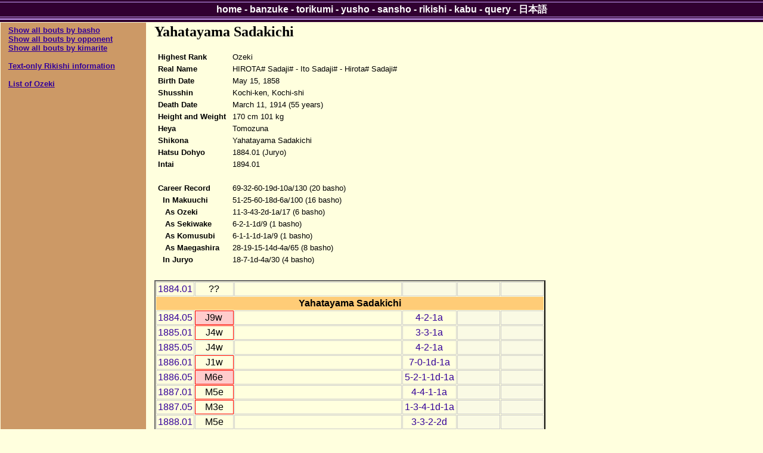

--- FILE ---
content_type: text/html; charset=utf-8
request_url: http://sumodb.sumogames.de/Rikishi.aspx?r=3485
body_size: 3719
content:


<!DOCTYPE html PUBLIC "-//W3C//DTD XHTML 1.0 Transitional//EN" "http://www.w3.org/TR/xhtml1/DTD/xhtml1-transitional.dtd">

<html xmlns="http://www.w3.org/1999/xhtml" >
<head><meta name="google-site-verification" content="Rek8qIcTIMRzIdPb0GEasAfYsajhqVKmwC9WwdCk3U0" /><title>
	Yahatayama Sadakichi Rikishi Information
</title><link href="website.css" rel="stylesheet" type="text/css" />
<script type='text/javascript'>
window.onload = function()
{
    if (window.winOnLoad) window.winOnLoad();
}
window.onunload = function()
{
    if (window.winOnUnload) window.winOnUnload();
}
</script>
<script type='text/javascript' src='scripts/x_core.js'></script>
<script type='text/javascript' src='scripts/xselect.js'></script>
<!-- Add jQuery library -->
<script type="text/javascript" src="http://ajax.googleapis.com/ajax/libs/jquery/1.7/jquery.min.js"></script>
<!-- Add mousewheel plugin (this is optional) -->
<script type="text/javascript" src="scripts/jquery.mousewheel-3.0.6.pack.js"></script>
<!-- Add fancyBox main JS and CSS files -->
<script type="text/javascript" src="scripts/jquery.fancybox.js"></script>
<link rel="stylesheet" type="text/css" href="scripts/jquery.fancybox.css" media="screen" />
<!-- Add Button helper (this is optional)
<link rel="stylesheet" type="text/css" href="../source/helpers/jquery.fancybox-buttons.css?v=2.0.3" />
<script type="text/javascript" src="../source/helpers/jquery.fancybox-buttons.js?v=2.0.3"></script> -->
<!-- Add Thumbnail helper (this is optional)
<link rel="stylesheet" type="text/css" href="../source/helpers/jquery.fancybox-thumbs.css?v=2.0.3" />
<script type="text/javascript" src="../source/helpers/jquery.fancybox-thumbs.js?v=2.0.3"></script> -->

</head>
<body>
    <div>
        
    <div class="content">
        <table class="layout">
            <tr>
                <td class="layoutleft">
    
                    <p><font size = '2'><b><u><a href='Rikishi_basho.aspx?r=3485'>Show all bouts by basho</a></u></b><br />
<b><u><a href='Rikishi_opp.aspx?r=3485'>Show all bouts by opponent</a></u></b><br />
<b><u><a href='Rikishi_kim.aspx?r=3485'>Show all bouts by kimarite</a></u></b><br />
<br /><b><u><a href='Rikishi.aspx?r=3485&t=1'>Text-only Rikishi information</a></u></b><br />
<br /><b><u><a href='Rikishi_stat.aspx?kaku=2'>List of Ozeki</a></u></b><br />
</font></p>

                </td>
                <td class="layoutright">
    
                    <h2>Yahatayama Sadakichi</h2>
<table class="rikishidata" border="0">
	<tr>
		<td><table class="rikishidata" border="0">
			<tr>
				<td class="cat">Highest Rank</td><td class="val">Ozeki</td>
			</tr><tr>
				<td class="cat">Real Name</td><td class="val">HIROTA# Sadaji# - Ito Sadaji# - Hirota# Sadaji#</td>
			</tr><tr>
				<td class="cat">Birth Date</td><td class="val">May 15, 1858</td>
			</tr><tr>
				<td class="cat">Shusshin</td><td class="val">Kochi-ken, Kochi-shi</td>
			</tr><tr>
				<td class="cat">Death Date</td><td class="val">March 11, 1914 (55 years)</td>
			</tr><tr>
				<td class="cat">Height and Weight</td><td class="val">170 cm 101 kg</td>
			</tr><tr>
				<td class="cat">Heya</td><td class="val">Tomozuna</td>
			</tr><tr>
				<td class="cat">Shikona</td><td class="val">Yahatayama Sadakichi</td>
			</tr><tr>
				<td class="cat">Hatsu Dohyo</td><td class="val">1884.01 (Juryo)</td>
			</tr><tr>
				<td class="cat">Intai</td><td class="val">1894.01</td>
			</tr><tr>
				<td class="cat" colspan="2">&nbsp;</td>
			</tr><tr>
				<td class="cat">Career Record</td><td class="val">69-32-60-19d-10a/130 (20 basho)</td>
			</tr><tr>
				<td class="cat">&nbsp; In Makuuchi</td><td class="val">51-25-60-18d-6a/100 (16 basho)</td>
			</tr><tr>
				<td class="cat">&nbsp;&nbsp; As Ozeki</td><td class="val">11-3-43-2d-1a/17 (6 basho)</td>
			</tr><tr>
				<td class="cat">&nbsp;&nbsp; As Sekiwake</td><td class="val">6-2-1-1d/9 (1 basho)</td>
			</tr><tr>
				<td class="cat">&nbsp;&nbsp; As Komusubi</td><td class="val">6-1-1-1d-1a/9 (1 basho)</td>
			</tr><tr>
				<td class="cat">&nbsp;&nbsp; As Maegashira</td><td class="val">28-19-15-14d-4a/65 (8 basho)</td>
			</tr><tr>
				<td class="cat">&nbsp; In Juryo</td><td class="val">18-7-1d-4a/30 (4 basho)</td>
			</tr>
		</table></td><td></td>
	</tr>
</table>
<br />
<table class="rikishi" border="0">
	<tr>
		<td><a href='Banzuke.aspx?b=188401#M'>1884.01</a></td><td>??</td><td class="hoshi"></td><td class="emptycell">&nbsp;</td><td class="filler">&nbsp;</td><td class="filler">&nbsp;</td>
	</tr><tr>
		<th colspan="6">Yahatayama Sadakichi</th>
	</tr><tr>
		<td><a href='Banzuke.aspx?b=188405#J'>1884.05</a></td><td class="debut" style="border-color:Red;">J9w</td><td class="hoshi"></td><td class="wl"><a href='Rikishi_basho.aspx?r=3485&b=188405'>4-2-1a</a></td><td class="filler">&nbsp;</td><td class="filler">&nbsp;</td>
	</tr><tr>
		<td><a href='Banzuke.aspx?b=188501#J'>1885.01</a></td><td style="border-color:Red;">J4w</td><td class="hoshi"></td><td class="wl"><a href='Rikishi_basho.aspx?r=3485&b=188501'>3-3-1a</a></td><td class="filler">&nbsp;</td><td class="filler">&nbsp;</td>
	</tr><tr>
		<td><a href='Banzuke.aspx?b=188505#J'>1885.05</a></td><td>J4w</td><td class="hoshi"></td><td class="wl"><a href='Rikishi_basho.aspx?r=3485&b=188505'>4-2-1a</a></td><td class="filler">&nbsp;</td><td class="filler">&nbsp;</td>
	</tr><tr>
		<td><a href='Banzuke.aspx?b=188601#J'>1886.01</a></td><td style="border-color:Red;">J1w</td><td class="hoshi"></td><td class="wl"><a href='Rikishi_basho.aspx?r=3485&b=188601'>7-0-1d-1a</a></td><td class="filler">&nbsp;</td><td class="filler">&nbsp;</td>
	</tr><tr>
		<td><a href='Banzuke.aspx?b=188605#M'>1886.05</a></td><td class="debut" style="border-color:Red;">M6e</td><td class="hoshi"></td><td class="wl"><a href='Rikishi_basho.aspx?r=3485&b=188605'>5-2-1-1d-1a</a></td><td class="filler">&nbsp;</td><td class="filler">&nbsp;</td>
	</tr><tr>
		<td><a href='Banzuke.aspx?b=188701#M'>1887.01</a></td><td style="border-color:Red;">M5e</td><td class="hoshi"></td><td class="wl"><a href='Rikishi_basho.aspx?r=3485&b=188701'>4-4-1-1a</a></td><td class="filler">&nbsp;</td><td class="filler">&nbsp;</td>
	</tr><tr>
		<td><a href='Banzuke.aspx?b=188705#M'>1887.05</a></td><td style="border-color:Red;">M3e</td><td class="hoshi"></td><td class="wl"><a href='Rikishi_basho.aspx?r=3485&b=188705'>1-3-4-1d-1a</a></td><td class="filler">&nbsp;</td><td class="filler">&nbsp;</td>
	</tr><tr>
		<td><a href='Banzuke.aspx?b=188801#M'>1888.01</a></td><td>M5e</td><td class="hoshi"></td><td class="wl"><a href='Rikishi_basho.aspx?r=3485&b=188801'>3-3-2-2d</a></td><td class="filler">&nbsp;</td><td class="filler">&nbsp;</td>
	</tr><tr>
		<td><a href='Banzuke.aspx?b=188805#M'>1888.05</a></td><td>M4e</td><td class="hoshi"></td><td class="wl"><a href='Rikishi_basho.aspx?r=3485&b=188805'>5-3-1-1d</a></td><td class="filler">&nbsp;</td><td class="filler">&nbsp;</td>
	</tr><tr>
		<td><a href='Banzuke.aspx?b=188901#M'>1889.01</a></td><td style="border-color:Red;">M2e</td><td class="hoshi"></td><td class="wl"><a href='Rikishi_basho.aspx?r=3485&b=188901'>2-2-3-2d-1a</a></td><td class="filler">&nbsp;</td><td class="filler">&nbsp;</td>
	</tr><tr>
		<td><a href='Banzuke.aspx?b=188905#M'>1889.05</a></td><td>M3e</td><td class="hoshi"></td><td class="wl"><a href='Rikishi_basho.aspx?r=3485&b=188905'>5-1-1-3d</a></td><td class="filler">&nbsp;</td><td class="filler">&nbsp;</td>
	</tr><tr>
		<td><a href='Banzuke.aspx?b=189001#M'>1890.01</a></td><td style="border-color:Red;">M1w</td><td class="hoshi"></td><td class="wl"><a href='Rikishi_basho.aspx?r=3485&b=189001'>3-1-2-4d</a></td><td class="filler">&nbsp;</td><td class="filler">&nbsp;</td>
	</tr><tr>
		<td><a href='Banzuke.aspx?b=189005#M'>1890.05</a></td><td class="debut" style="border-color:Red;">K1w</td><td class="hoshi"></td><td class="wl"><a href='Rikishi_basho.aspx?r=3485&b=189005'>6-1-1-1d-1a</a></td><td class="filler">&nbsp;</td><td class="filler">&nbsp;</td>
	</tr><tr>
		<td><a href='Banzuke.aspx?b=189101#M'>1891.01</a></td><td class="debut" style="border-color:Red;">S1w</td><td class="hoshi"></td><td class="wl"><a href='Rikishi_basho.aspx?r=3485&b=189101'>6-2-1-1d</a></td><td class="filler">&nbsp;</td><td class="filler">&nbsp;</td>
	</tr><tr>
		<td><a href='Banzuke.aspx?b=189105#M'>1891.05</a></td><td class="debut" style="border-color:Red;">O1w</td><td class="hoshi"></td><td class="wl"><a href='Rikishi_basho.aspx?r=3485&b=189105'>6-1-1-2d</a></td><td class="filler">&nbsp;</td><td class="filler">&nbsp;</td>
	</tr><tr>
		<td><a href='Banzuke.aspx?b=189201#M'>1892.01</a></td><td>O1w</td><td class="hoshi"></td><td class="wl"><a href='Rikishi_basho.aspx?r=3485&b=189201'>4-2-3-1a</a></td><td class="filler">&nbsp;</td><td class="filler">&nbsp;</td>
	</tr><tr>
		<td><a href='Banzuke.aspx?b=189206#M'>1892.06</a></td><td>O1w</td><td class="hoshi"></td><td class="wl"><a href='Rikishi_basho.aspx?r=3485&b=189206'>0-0-10</a></td><td class="filler">&nbsp;</td><td class="filler">&nbsp;</td>
	</tr><tr>
		<td><a href='Banzuke.aspx?b=189301#M'>1893.01</a></td><td>O2wHD</td><td class="hoshi"></td><td class="wl"><a href='Rikishi_basho.aspx?r=3485&b=189301'>1-0-9</a></td><td class="filler">&nbsp;</td><td class="filler">&nbsp;</td>
	</tr><tr>
		<td><a href='Banzuke.aspx?b=189305#M'>1893.05</a></td><td>O2wHD</td><td class="hoshi"></td><td class="wl"><a href='Rikishi_basho.aspx?r=3485&b=189305'>0-0-10</a></td><td class="filler">&nbsp;</td><td class="filler">&nbsp;</td>
	</tr><tr>
		<td><a href='Banzuke.aspx?b=189401#M'>1894.01</a></td><td class="retired">O2wHD</td><td class="hoshi"></td><td class="wl"><a href='Rikishi_basho.aspx?r=3485&b=189401'>0-0-10</a></td><td class="filler">&nbsp;</td><td class="filler">&nbsp;</td>
	</tr>
</table><br /><a name='legend'></a><table class="banzuke" border="0">
	<caption>
		Legend
	</caption><tr>
		<td style="border-color:Red;width:100px;">&nbsp;</td><td>New career high rank</td>
	</tr><tr>
		<td class="debut">&nbsp;</td><td>Division debut</td>
	</tr><tr>
		<td class="retired">&nbsp;</td><td>Intai</td>
	</tr><tr>
		<td class="shikona">Y</td><td>Yusho</td>
	</tr><tr>
		<td class="shikona">D</td><td>Yusho-doten (jun-yusho with playoff loss)</td>
	</tr><tr>
		<td class="shikona">J</td><td>Jun-yusho (fewer wins than yusho)</td>
	</tr>
</table>
                </td>
            </tr>
        </table>
        <br />
        
        <br />
  
    </div>

    </div>
    <form name="aspnetForm" method="post" action="./Rikishi.aspx?r=3485" id="aspnetForm">
<div>
<input type="hidden" name="__VIEWSTATE" id="__VIEWSTATE" value="/wEPDwUJNzY2NDU5MDEwD2QWAmYPZBYEAgEPZBYCAgoPFgIeBFRleHRlZAIXDw8WBh8ABQnml6XmnKzoqp4eC05hdmlnYXRlVXJsBTJodHRwOi8vc3Vtb2RiLnN1bW9nYW1lcy5kZS9SaWtpc2hpLmFzcHg/cj0zNDg1Jmw9ah4HVG9vbFRpcAUdRGlzcGxheSB0aGlzIHBhZ2UgaW4gSmFwYW5lc2VkZGShrE7WBRmSpq/VV4ibwmKPqa4WtG2NafuPe/M5x9UH3A==" />
</div>

<div>

	<input type="hidden" name="__VIEWSTATEGENERATOR" id="__VIEWSTATEGENERATOR" value="B23E7E9B" />
</div>
    </form>
    
    <div class="nav"><div class="links"><div class="inner">
    <a id="ctl00_HyperLinkHome" href="Default.aspx">home</a>
    - <a id="ctl00_HyperLinkBanzuke" href="Banzuke.aspx">banzuke</a>
    - <a id="ctl00_HyperLinkTorikumi" href="Results.aspx">torikumi</a>
    - <a id="ctl00_HyperLinkYusho" href="Yusho.aspx">yusho</a>
    - <a id="ctl00_HyperLinkSansho" href="Sansho.aspx">sansho</a>
    - <a id="ctl00_HyperLinkRikishi" href="Rikishi.aspx">rikishi</a>
    - <a id="ctl00_HyperLinkKabu" href="Kabu.aspx">kabu</a>
    - <a id="ctl00_HyperLinkQuery" href="Query.aspx">query</a>
    - <a id="ctl00_HyperLinkLanguage" title="Display this page in Japanese" href="http://sumodb.sumogames.de/Rikishi.aspx?r=3485&amp;l=j">日本語</a>
    </div></div></div>    

    <p align="center"><font size='1'>We thank our sponsors <a href="https://www.adplorer.de/" target="_blank">adplorer.de</a> and <a href="https://www.adplorer.fr/" target="_blank">adplorer.fr</a> for providing our hosting.</font></p>
<script type="text/javascript">
var gaJsHost = (("https:" == document.location.protocol) ? "https://ssl." : "http://www.");
document.write(unescape("%3Cscript src='" + gaJsHost + "google-analytics.com/ga.js' type='text/javascript'%3E%3C/script%3E"));
</script>
<script type="text/javascript">
var pageTracker = _gat._getTracker("UA-3877572-1");
pageTracker._initData();
pageTracker._trackPageview();
</script>

</body>
</html>
